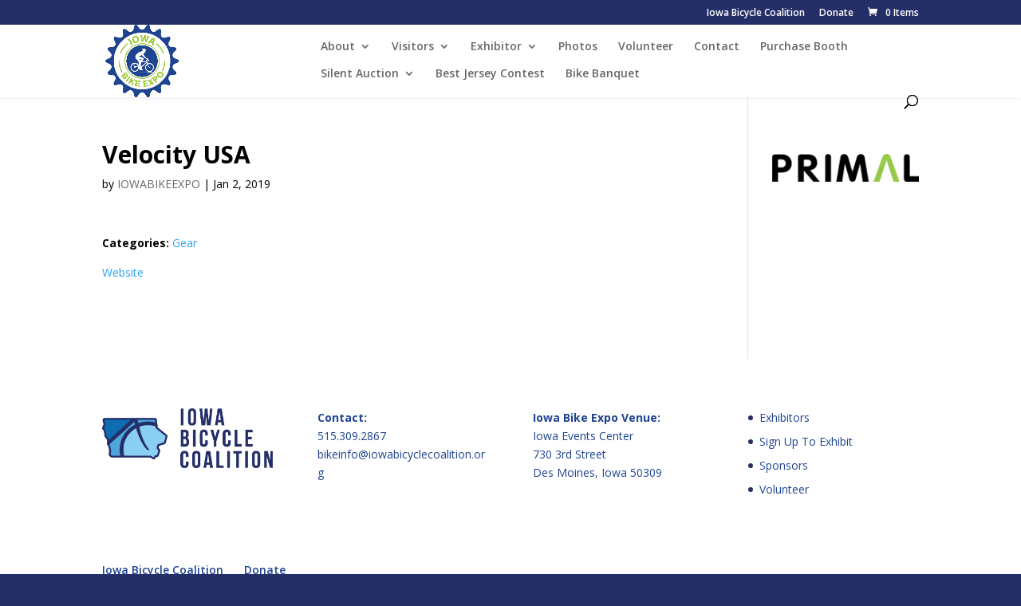

--- FILE ---
content_type: text/plain
request_url: https://www.google-analytics.com/j/collect?v=1&_v=j102&a=246905983&t=pageview&_s=1&dl=https%3A%2F%2Fwww.iowabikeexpo.com%2Fbusiness%2Fvelocity-usa%2F&ul=en-us%40posix&dt=Velocity%20USA%20%7C%20Iowa%20Bike%20Expo&sr=1280x720&vp=1280x720&_u=IEBAAEABAAAAACAAI~&jid=967868594&gjid=2126655891&cid=1374825010.1769042826&tid=UA-1598406-8&_gid=1619277224.1769042826&_r=1&_slc=1&z=1364019508
body_size: -451
content:
2,cG-4KTZ1939XV

--- FILE ---
content_type: text/javascript
request_url: https://www.iowabikeexpo.com/wp-content/plugins/gutenberg/build/api-fetch/index.min.js?ver=ad15d335afab33cc6afe
body_size: 1989
content:
!function(){"use strict";var e={d:function(t,r){for(var n in r)e.o(r,n)&&!e.o(t,n)&&Object.defineProperty(t,n,{enumerable:!0,get:r[n]})},o:function(e,t){return Object.prototype.hasOwnProperty.call(e,t)}},t={};e.d(t,{default:function(){return P}});var r=window.wp.i18n,n=(e,t)=>{let r,n,a=e.path;return"string"==typeof e.namespace&&"string"==typeof e.endpoint&&(r=e.namespace.replace(/^\/|\/$/g,""),n=e.endpoint.replace(/^\//,""),a=n?r+"/"+n:r),delete e.namespace,delete e.endpoint,t({...e,path:a})},a=window.wp.url;function o(e,t){return Promise.resolve(t?e.body:new window.Response(JSON.stringify(e.body),{status:200,statusText:"OK",headers:e.headers}))}const s=({path:e,url:t,...r},n)=>({...r,url:t&&(0,a.addQueryArgs)(t,n),path:e&&(0,a.addQueryArgs)(e,n)}),i=e=>e.json?e.json():Promise.reject(e),c=e=>{const{next:t}=(e=>{if(!e)return{};const t=e.match(/<([^>]+)>; rel="next"/);return t?{next:t[1]}:{}})(e.headers.get("link"));return t};var d=async(e,t)=>{if(!1===e.parse)return t(e);if(!(e=>{const t=!!e.path&&-1!==e.path.indexOf("per_page=-1"),r=!!e.url&&-1!==e.url.indexOf("per_page=-1");return t||r})(e))return t(e);const r=await P({...s(e,{per_page:100}),parse:!1}),n=await i(r);if(!Array.isArray(n))return n;let a=c(r);if(!a)return n;let o=[].concat(n);for(;a;){const t=await P({...e,path:void 0,url:a,parse:!1}),r=await i(t);o=o.concat(r),a=c(t)}return o};const p=new Set(["PATCH","PUT","DELETE"]),u="GET",h=(e,t=!0)=>Promise.resolve(((e,t=!0)=>t?204===e.status?null:e.json?e.json():Promise.reject(e):e)(e,t)).catch((e=>l(e,t)));function l(e,t=!0){if(!t)throw e;return(e=>{const t={code:"invalid_json",message:(0,r.__)("The response is not a valid JSON response.")};if(!e||!e.json)throw t;return e.json().catch((()=>{throw t}))})(e).then((e=>{const t={code:"unknown_error",message:(0,r.__)("An unknown error occurred.")};throw e||t}))}const f={Accept:"application/json, */*;q=0.1"},w={credentials:"include"},m=[(e,t)=>("string"!=typeof e.url||(0,a.hasQueryArg)(e.url,"_locale")||(e.url=(0,a.addQueryArgs)(e.url,{_locale:"user"})),"string"!=typeof e.path||(0,a.hasQueryArg)(e.path,"_locale")||(e.path=(0,a.addQueryArgs)(e.path,{_locale:"user"})),t(e)),n,(e,t)=>{const{method:r=u}=e;return p.has(r.toUpperCase())&&(e={...e,headers:{...e.headers,"X-HTTP-Method-Override":r,"Content-Type":"application/json"},method:"POST"}),t(e)},d],g=e=>{if(e.status>=200&&e.status<300)return e;throw e};let y=e=>{const{url:t,path:n,data:a,parse:o=!0,...s}=e;let{body:i,headers:c}=e;return c={...f,...c},a&&(i=JSON.stringify(a),c["Content-Type"]="application/json"),window.fetch(t||n||window.location.href,{...w,...s,body:i,headers:c}).then((e=>Promise.resolve(e).then(g).catch((e=>l(e,o))).then((e=>h(e,o)))),(e=>{if(e&&"AbortError"===e.name)throw e;throw{code:"fetch_error",message:(0,r.__)("You are probably offline.")}}))};function _(e){return m.reduceRight(((e,t)=>r=>t(r,e)),y)(e).catch((t=>"rest_cookie_invalid_nonce"!==t.code?Promise.reject(t):window.fetch(_.nonceEndpoint).then(g).then((e=>e.text())).then((t=>(_.nonceMiddleware.nonce=t,_(e))))))}_.use=function(e){m.unshift(e)},_.setFetchHandler=function(e){y=e},_.createNonceMiddleware=function(e){const t=(e,r)=>{const{headers:n={}}=e;for(const a in n)if("x-wp-nonce"===a.toLowerCase()&&n[a]===t.nonce)return r(e);return r({...e,headers:{...n,"X-WP-Nonce":t.nonce}})};return t.nonce=e,t},_.createPreloadingMiddleware=function(e){const t=Object.fromEntries(Object.entries(e).map((([e,t])=>[(0,a.normalizePath)(e),t])));return(e,r)=>{const{parse:n=!0}=e;let s=e.path;if(!s&&e.url){const{rest_route:t,...r}=(0,a.getQueryArgs)(e.url);"string"==typeof t&&(s=(0,a.addQueryArgs)(t,r))}if("string"!=typeof s)return r(e);const i=e.method||"GET",c=(0,a.normalizePath)(s);if("GET"===i&&t[c]){const e=t[c];return delete t[c],o(e,!!n)}if("OPTIONS"===i&&t[i]&&t[i][c]){const e=t[i][c];return delete t[i][c],o(e,!!n)}return r(e)}},_.createRootURLMiddleware=e=>(t,r)=>n(t,(t=>{let n,a=t.url,o=t.path;return"string"==typeof o&&(n=e,-1!==e.indexOf("?")&&(o=o.replace("?","&")),o=o.replace(/^\//,""),"string"==typeof n&&-1!==n.indexOf("?")&&(o=o.replace("?","&")),a=n+o),r({...t,url:a})})),_.fetchAllMiddleware=d,_.mediaUploadMiddleware=(e,t)=>{if(!function(e){const t=!!e.method&&"POST"===e.method;return(!!e.path&&-1!==e.path.indexOf("/wp/v2/media")||!!e.url&&-1!==e.url.indexOf("/wp/v2/media"))&&t}(e))return t(e);let n=0;const a=e=>(n++,t({path:`/wp/v2/media/${e}/post-process`,method:"POST",data:{action:"create-image-subsizes"},parse:!1}).catch((()=>n<5?a(e):(t({path:`/wp/v2/media/${e}?force=true`,method:"DELETE"}),Promise.reject()))));return t({...e,parse:!1}).catch((t=>{const n=t.headers.get("x-wp-upload-attachment-id");return t.status>=500&&t.status<600&&n?a(n).catch((()=>!1!==e.parse?Promise.reject({code:"post_process",message:(0,r.__)("Media upload failed. If this is a photo or a large image, please scale it down and try again.")}):Promise.reject(t))):l(t,e.parse)})).then((t=>h(t,e.parse)))},_.createThemePreviewMiddleware=e=>(t,r)=>("string"!=typeof t.url||(0,a.hasQueryArg)(t.url,"wp_theme_preview")||(t.url=(0,a.addQueryArgs)(t.url,{wp_theme_preview:e})),"string"!=typeof t.path||(0,a.hasQueryArg)(t.path,"wp_theme_preview")||(t.path=(0,a.addQueryArgs)(t.path,{wp_theme_preview:e})),r(t));var P=_;(window.wp=window.wp||{}).apiFetch=t.default}();
//# sourceMappingURL=index.min.js.map

--- FILE ---
content_type: text/javascript
request_url: https://www.iowabikeexpo.com/wp-content/plugins/gutenberg/build/data-controls/index.min.js?ver=2b0b347bf65683b2114e
body_size: 428
content:
!function(){"use strict";var t={n:function(n){var e=n&&n.__esModule?function(){return n.default}:function(){return n};return t.d(e,{a:e}),e},d:function(n,e){for(var r in e)t.o(e,r)&&!t.o(n,r)&&Object.defineProperty(n,r,{enumerable:!0,get:e[r]})},o:function(t,n){return Object.prototype.hasOwnProperty.call(t,n)},r:function(t){"undefined"!=typeof Symbol&&Symbol.toStringTag&&Object.defineProperty(t,Symbol.toStringTag,{value:"Module"}),Object.defineProperty(t,"__esModule",{value:!0})}},n={};t.r(n),t.d(n,{__unstableAwaitPromise:function(){return d},apiFetch:function(){return u},controls:function(){return p},dispatch:function(){return l},select:function(){return s},syncSelect:function(){return a}});var e=window.wp.apiFetch,r=t.n(e),o=window.wp.data,i=window.wp.deprecated,c=t.n(i);function u(t){return{type:"API_FETCH",request:t}}function s(t,n,...e){return c()("`select` control in `@wordpress/data-controls`",{since:"5.7",alternative:"built-in `resolveSelect` control in `@wordpress/data`"}),o.controls.resolveSelect(t,n,...e)}function a(t,n,...e){return c()("`syncSelect` control in `@wordpress/data-controls`",{since:"5.7",alternative:"built-in `select` control in `@wordpress/data`"}),o.controls.select(t,n,...e)}function l(t,n,...e){return c()("`dispatch` control in `@wordpress/data-controls`",{since:"5.7",alternative:"built-in `dispatch` control in `@wordpress/data`"}),o.controls.dispatch(t,n,...e)}const d=function(t){return{type:"AWAIT_PROMISE",promise:t}},p={AWAIT_PROMISE:({promise:t})=>t,API_FETCH({request:t}){return r()(t)}};(window.wp=window.wp||{}).dataControls=n}();
//# sourceMappingURL=index.min.js.map

--- FILE ---
content_type: text/javascript
request_url: https://www.iowabikeexpo.com/wp-content/plugins/gutenberg/build/priority-queue/index.min.js?ver=973d01b458326bc1f15d
body_size: 1269
content:
!function(){var e={3159:function(e,t,n){var o,r;void 0===(r="function"==typeof(o=function(){"use strict";var e,t,o,r,i,u,a,c,l="undefined"!=typeof window?window:null!=typeof n.g?n.g:this||{},s=l.cancelRequestAnimationFrame&&l.requestAnimationFrame||setTimeout,d=l.cancelRequestAnimationFrame||clearTimeout,f=[],m=0,b=!1,p=7,w=35,v=125,y=0,g=0,h=0,k={get didTimeout(){return!1},timeRemaining:function(){var e=p-(Date.now()-g);return e<0?0:e}},T=(i=function(){p=22,v=66,w=0},c=function(){var e=Date.now()-a;e<99?u=setTimeout(c,99-e):(u=null,i())},function(){a=Date.now(),u||(u=setTimeout(c,99))});function q(){125!=v&&(p=7,v=125,w=35,b&&(b&&(r&&d(r),o&&clearTimeout(o),b=!1),I())),T()}function C(){r=null,o=setTimeout(O,0)}function D(){o=null,s(C)}function I(){b||(t=v-(Date.now()-g),e=Date.now(),b=!0,w&&t<w&&(t=w),t>9?o=setTimeout(D,t):(t=0,D()))}function O(){var n,r,i,u=p>9?9:1;if(g=Date.now(),b=!1,o=null,m>2||g-t-50<e)for(r=0,i=f.length;r<i&&k.timeRemaining()>u;r++)n=f.shift(),h++,n&&n(k);f.length?I():m=0}function j(e){return y++,f.push(e),I(),y}function E(e){var t=e-1-h;f[t]&&(f[t]=null)}if(l.requestIdleCallback&&l.cancelIdleCallback)try{l.requestIdleCallback((function(){}),{timeout:0})}catch(e){!function(e){var t,n;if(l.requestIdleCallback=function(t,n){return n&&"number"==typeof n.timeout?e(t,n.timeout):e(t)},l.IdleCallbackDeadline&&(t=IdleCallbackDeadline.prototype)){if(!(n=Object.getOwnPropertyDescriptor(t,"timeRemaining"))||!n.configurable||!n.get)return;Object.defineProperty(t,"timeRemaining",{value:function(){return n.get.call(this)},enumerable:!0,configurable:!0})}}(l.requestIdleCallback)}else l.requestIdleCallback=j,l.cancelIdleCallback=E,l.document&&document.addEventListener&&(l.addEventListener("scroll",q,!0),l.addEventListener("resize",q),document.addEventListener("focus",q,!0),document.addEventListener("mouseover",q,!0),["click","keypress","touchstart","mousedown"].forEach((function(e){document.addEventListener(e,q,{capture:!0,passive:!0})})),l.MutationObserver&&new MutationObserver(q).observe(document.documentElement,{childList:!0,subtree:!0,attributes:!0}));return{request:j,cancel:E}})?o.apply(t,[]):o)||(e.exports=r)}},t={};function n(o){var r=t[o];if(void 0!==r)return r.exports;var i=t[o]={exports:{}};return e[o](i,i.exports,n),i.exports}n.d=function(e,t){for(var o in t)n.o(t,o)&&!n.o(e,o)&&Object.defineProperty(e,o,{enumerable:!0,get:t[o]})},n.g=function(){if("object"==typeof globalThis)return globalThis;try{return this||new Function("return this")()}catch(e){if("object"==typeof window)return window}}(),n.o=function(e,t){return Object.prototype.hasOwnProperty.call(e,t)},n.r=function(e){"undefined"!=typeof Symbol&&Symbol.toStringTag&&Object.defineProperty(e,Symbol.toStringTag,{value:"Module"}),Object.defineProperty(e,"__esModule",{value:!0})};var o={};!function(){"use strict";n.r(o),n.d(o,{createQueue:function(){return t}}),n(3159);var e="undefined"==typeof window?e=>{setTimeout((()=>e(Date.now())),0)}:window.requestIdleCallback;const t=()=>{const t=new Map;let n=!1;const o=r=>{for(const[e,n]of t)if(t.delete(e),n(),"number"==typeof r||r.timeRemaining()<=0)break;0!==t.size?e(o):n=!1};return{add:(r,i)=>{t.set(r,i),n||(n=!0,e(o))},flush:e=>{const n=t.get(e);return void 0!==n&&(t.delete(e),n(),!0)},cancel:e=>t.delete(e),reset:()=>{t.clear(),n=!1}}}}(),(window.wp=window.wp||{}).priorityQueue=o}();
//# sourceMappingURL=index.min.js.map